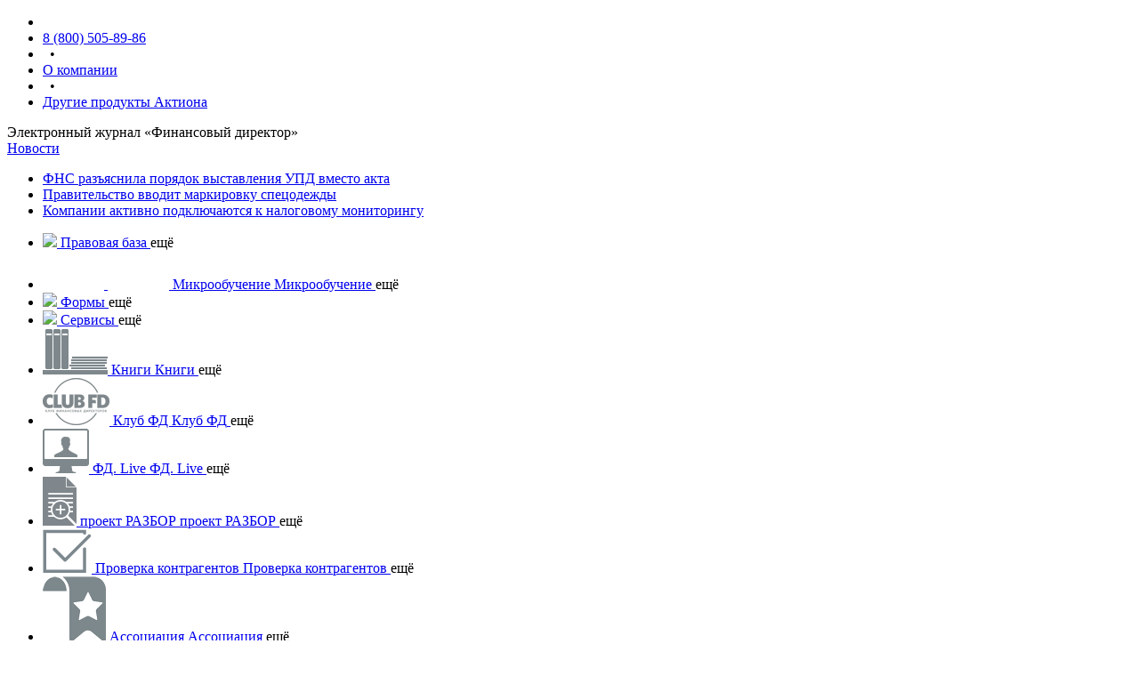

--- FILE ---
content_type: text/html
request_url: https://e.fd.ru/991285
body_size: 13268
content:
<!doctype html>
<html lang="ru">
<head>
    <meta charset="UTF-8">

    
<!--{_COMMON/INITWINDOWVARIABLES} 0 ms {__root/views/controls/_common/initwindowvariables} -->
<script type="text/javascript">
    window.backendEnv = 'prod'
    window.sentryUrl = 'https://69cea04cdc464a5281d683b899c403bd@e.fd.ru/sentry/'
    window.release = 'release/ESITE-19888'
    window.language = 'ru'
    window.releaseCommitHash = '409ca20a'
    window.version = '409ca20a0'
</script>
<!-- {_COMMON/INITWINDOWVARIABLES} END {__root/views/controls/_common/initwindowvariables}-->



    <title>Штрафы за&#160;валютные нарушения снизили –  Финансовый директор № 10, октябрь 2022</title>
    
<!--{_COMMON/META} 1 ms {__root/views/controls/_common/meta} -->
<meta name="description" content="С&nbsp;24&nbsp;июля снизились штрафы за&nbsp;незаконные валютные операции" />
<meta name="keywords" content="Финансовый директор, электронный журнал, подписка, свежий номер, архив номеров" />
<meta name="lang" content="ru-RU" />
    <meta name="yandex-verification" content="0e0c371b11159cef" />
<meta name="google-site-verification" content="WKDLF7bFBxodUknGqKvAES4GcwDA7WO5PX9qxEmSIfY" />
<meta name="apple-itunes-app" content="app-id=463267103" />
<meta property="og:image" content="/favicon.ico" />
<link rel="canonical" href="https://e.fd.ru/991285" />
<meta property="og:site_name" content="Электронный журнал «Финансовый директор»" />
    <meta property="og:title" content="Штрафы за&#160;валютные нарушения снизили" />
    <meta property="og:description" content="С 24 июля снизились штрафы за незаконные валютные операции ( ч. 1 ст. 15.25 КоАП). К ним относится, например, выдача зарплаты иностранным работникам наличными. Раньше за такие нарушения компания платила от 75 до 100 процентов суммы незаконной валютной операции. Теперь — от 20 до 40 процентов. Должностных лиц по этой норме штрафовали на сумму от 20 до 30 тыс. руб.Теперь штраф рассчитывают так же" />
    <meta property="og:article:tag" content="Новости" />
    <meta property="og:article:published_time" content="2022-10-01T00:00:00.000+03:00" />
<!-- {_COMMON/META} END {__root/views/controls/_common/meta}-->


    <script src="/skins/__root/res/js/vendor/promise.min.js?v=409ca20a0"></script>

<script src="/skins/__root/res/js/require.es5.min.js?v=409ca20a0"></script>

<script src="/skins/__root/res/js/require-config.js?v=409ca20a0"></script>

<script src="/skins/__root/res/js/vendor/jquery-3.6.0.min.js?v=409ca20a0"></script>

<script src="/skins/__root/res/js/backwards.js?v=409ca20a0"></script>

<script src="/skins/__root/res/js/ravenInit.js?v=409ca20a0"></script>

<script src="/skins/_desktop/res/js/lib/articleslinkscollection.js?v=409ca20a0"></script>

<script src="/skins/_desktop/res/js/lib/l10n.js?v=409ca20a0"></script>

<script src="/skins/_desktop/res/js/lib/pagetype.js?v=409ca20a0"></script>

<script src="/skins/_desktop/res/js/lib/widget.js?v=409ca20a0"></script>

<script src="/skins/__root/res/js/lib/jquery/jquery.ajaxsetup.js?v=409ca20a0"></script>

<script src="/skins/__root/res/js/lib/jquery/jquery.color.js?v=409ca20a0"></script>

<script src="/skins/__root/res/js/lib/jquery/jquery.cookie.js?v=409ca20a0"></script>

<script src="/skins/__root/res/js/lib/jquery/jquery.cssanimate.js?v=409ca20a0"></script>

<script src="/skins/__root/res/js/lib/jquery/jquery.easing.js?v=409ca20a0"></script>

<script src="/skins/__root/res/js/lib/jquery/jquery.ifnotempty.js?v=409ca20a0"></script>

<script src="/skins/__root/res/js/lib/jquery/jquery.insight.js?v=409ca20a0"></script>

<script src="/skins/__root/res/js/lib/jquery/jquery.loadimages.js?v=409ca20a0"></script>

<script src="/skins/__root/res/js/lib/jquery/jquery.maskedinput.js?v=409ca20a0"></script>

<script src="/skins/__root/res/js/lib/jquery/jquery.passhtml.js?v=409ca20a0"></script>

<script src="/skins/__root/res/js/lib/jquery/jquery.progress.js?v=409ca20a0"></script>

<script src="/skins/__root/res/js/lib/jquery/jquery.scrollto.js?v=409ca20a0"></script>

<script src="/skins/__root/res/js/lib/jquery/jquery.shake.js?v=409ca20a0"></script>

<script src="/skins/__root/res/js/lib/jquery/jquery.suggested.js?v=409ca20a0"></script>

<script src="/skins/__root/res/js/lib/jquery/jquery.windowactive.js?v=409ca20a0"></script>

<script src="/skins/__root/res/js/lib/service/proto/eserviceproto.js?v=409ca20a0"></script>

<script src="/skins/__root/res/js/lib/service/instances/eserviceinstanceestat.js?v=409ca20a0"></script>

<script src="/skins/__root/res/js/lib/service/instances/eserviceinstancegoogleanalytics.js?v=409ca20a0"></script>

<script src="/skins/__root/res/js/lib/service/instances/eserviceinstanceid2bookmarks.js?v=409ca20a0"></script>

<script src="/skins/__root/res/js/lib/service/instances/eserviceinstanceid2stat.js?v=409ca20a0"></script>

<script src="/skins/__root/res/js/lib/service/instances/eserviceinstanceyandexmetrika.js?v=409ca20a0"></script>

<script src="/skins/__root/res/js/lib/request/proto/erequestproto.js?v=409ca20a0"></script>

<script src="/skins/__root/res/js/lib/request/instances/erequestcommoncounters.js?v=409ca20a0"></script>

<script src="/skins/__root/res/js/lib/request/instances/erequestcommonnavicatalogue.js?v=409ca20a0"></script>

<script src="/skins/__root/res/js/lib/request/instances/erequestcommonstat.js?v=409ca20a0"></script>

<script src="/skins/__root/res/js/lib/component/npd/componentnpd.js?v=409ca20a0"></script>

<script src="/skins/__root/res/js/lib/component/npd/componentnpddoc.js?v=409ca20a0"></script>

<script src="/skins/__root/res/js/lib/component/npd/componentnpddocpart.js?v=409ca20a0"></script>

<script src="/skins/_desktop/res/js/lib/epage/proto/epageaddonpoleznoprototype.js?v=409ca20a0"></script>

<script src="/skins/_desktop/res/js/lib/epage/proto/epageaddonsearchfieldprototype.js?v=409ca20a0"></script>

<script src="/skins/_desktop/res/js/lib/epage/proto/epagewithstatparagraphprototype.js?v=409ca20a0"></script>

<script src="/skins/_desktop/res/js/lib/epage/addon/partial/epageaddonarticlecommentsblock.js?v=409ca20a0"></script>

<script src="/skins/_desktop/res/js/lib/epage/addon/partial/epageaddonarticlecommentsform.js?v=409ca20a0"></script>

<script src="/skins/_desktop/res/js/lib/epage/addon/partial/epageaddonarticlecommentsinformer.js?v=409ca20a0"></script>

<script src="/skins/_desktop/res/js/lib/epage/addon/partial/epageaddonarticledealerdemoworker.js?v=409ca20a0"></script>

<script src="/skins/_desktop/res/js/lib/epage/addon/partial/epageaddonarticleelementpollopinionpoll.js?v=409ca20a0"></script>

<script src="/skins/_desktop/res/js/lib/epage/addon/partial/epageaddonarticleelementquiz2quiz.js?v=409ca20a0"></script>

<script src="/skins/_desktop/res/js/lib/epage/addon/partial/epageaddonarticleelementtippedimagecomponent.js?v=409ca20a0"></script>

<script src="/skins/_desktop/res/js/lib/epage/addon/partial/epageaddonarticleelementtippedimagetween.js?v=409ca20a0"></script>

<script src="/skins/_desktop/res/js/lib/epage/addon/partial/epageaddonnpddocumentheadernpddocheader.js?v=409ca20a0"></script>

<script src="/skins/_desktop/res/js/lib/epage/addon/partial/epageaddonrightsidereadingtimereadingstate.js?v=409ca20a0"></script>

<script src="/skins/_desktop/res/js/lib/epage/addon/epageaddonarticlecolorizetext.js?v=409ca20a0"></script>

<script src="/skins/_desktop/res/js/lib/epage/addon/epageaddonarticlecomments.js?v=409ca20a0"></script>

<script src="/skins/_desktop/res/js/lib/epage/addon/epageaddonarticlecrmevents.js?v=409ca20a0"></script>

<script src="/skins/_desktop/res/js/lib/epage/addon/epageaddonarticledealerdemo.js?v=409ca20a0"></script>

<script src="/skins/_desktop/res/js/lib/epage/addon/epageaddonarticledisablefilesdownload.js?v=409ca20a0"></script>

<script src="/skins/_desktop/res/js/lib/epage/addon/epageaddonarticleelementblank.js?v=409ca20a0"></script>

<script src="/skins/_desktop/res/js/lib/epage/addon/epageaddonarticleelementcomparsion.js?v=409ca20a0"></script>

<script src="/skins/_desktop/res/js/lib/epage/addon/epageaddonarticleelementpollopinion.js?v=409ca20a0"></script>

<script src="/skins/_desktop/res/js/lib/epage/addon/epageaddonarticleelementquiz1.js?v=409ca20a0"></script>

<script src="/skins/_desktop/res/js/lib/epage/addon/epageaddonarticleelementreplacer.js?v=409ca20a0"></script>

<script src="/skins/_desktop/res/js/lib/epage/addon/epageaddonarticleelementtippedimage.js?v=409ca20a0"></script>

<script src="/skins/_desktop/res/js/lib/epage/addon/epageaddonarticleelementtitledblock.js?v=409ca20a0"></script>

<script src="/skins/_desktop/res/js/lib/epage/addon/epageaddonarticleestimate.js?v=409ca20a0"></script>

<script src="/skins/_desktop/res/js/lib/epage/addon/epageaddonarticleheaderlinks.js?v=409ca20a0"></script>

<script src="/skins/_desktop/res/js/lib/epage/addon/epageaddonarticleheatmap.js?v=409ca20a0"></script>

<script src="/skins/_desktop/res/js/lib/epage/addon/epageaddonarticleiframedataattributes.js?v=409ca20a0"></script>

<script src="/skins/_desktop/res/js/lib/epage/addon/epageaddonarticlepolezno.js?v=409ca20a0"></script>

<script src="/skins/_desktop/res/js/lib/epage/addon/epageaddonarticlepopular.js?v=409ca20a0"></script>

<script src="/skins/_desktop/res/js/lib/epage/addon/epageaddonarticlereadstate.js?v=409ca20a0"></script>

<script src="/skins/_desktop/res/js/lib/epage/addon/epageaddonarticlesearchfield.js?v=409ca20a0"></script>

<script src="/skins/_desktop/res/js/lib/epage/addon/epageaddonarticleskillslabel.js?v=409ca20a0"></script>

<script src="/skins/_desktop/res/js/lib/epage/addon/epageaddonarticleyoutubeiframe.js?v=409ca20a0"></script>

<script src="/skins/_desktop/res/js/lib/epage/addon/epageaddonbannersinmagazine.js?v=409ca20a0"></script>

<script src="/skins/_desktop/res/js/lib/epage/addon/epageaddonbookcontents.js?v=409ca20a0"></script>

<script src="/skins/_desktop/res/js/lib/epage/addon/epageaddonbooksearchfield.js?v=409ca20a0"></script>

<script src="/skins/_desktop/res/js/lib/epage/addon/epageaddonformdocumentheader.js?v=409ca20a0"></script>

<script src="/skins/_desktop/res/js/lib/epage/addon/epageaddonformpolezno.js?v=409ca20a0"></script>

<script src="/skins/_desktop/res/js/lib/epage/addon/epageaddonformrightside.js?v=409ca20a0"></script>

<script src="/skins/_desktop/res/js/lib/epage/addon/epageaddonformsearchfield.js?v=409ca20a0"></script>

<script src="/skins/_desktop/res/js/lib/epage/addon/epageaddonmagazineminicoursestat.js?v=409ca20a0"></script>

<script src="/skins/_desktop/res/js/lib/epage/addon/epageaddonmagazinepacket.js?v=409ca20a0"></script>

<script src="/skins/_desktop/res/js/lib/epage/addon/epageaddonmagazinereadinformer.js?v=409ca20a0"></script>

<script src="/skins/_desktop/res/js/lib/epage/addon/epageaddonnpddocumentcontent.js?v=409ca20a0"></script>

<script src="/skins/_desktop/res/js/lib/epage/addon/epageaddonnpddocumentheader.js?v=409ca20a0"></script>

<script src="/skins/_desktop/res/js/lib/epage/addon/epageaddonnpdpolezno.js?v=409ca20a0"></script>

<script src="/skins/_desktop/res/js/lib/epage/addon/epageaddonnpdsearchfield.js?v=409ca20a0"></script>

<script src="/skins/_desktop/res/js/lib/epage/addon/epageaddonrightside.js?v=409ca20a0"></script>

<script src="/skins/_desktop/res/js/lib/epage/addon/epageaddonrightsideaudio.js?v=409ca20a0"></script>

<script src="/skins/_desktop/res/js/lib/epage/addon/epageaddonrightsideprint.js?v=409ca20a0"></script>

<script src="/skins/_desktop/res/js/lib/epage/addon/epageaddonrightsidereadingtime.js?v=409ca20a0"></script>

<script src="/skins/_desktop/res/js/lib/epage/addon/epageaddonrightsidereadlink.js?v=409ca20a0"></script>

<script src="/skins/_desktop/res/js/lib/epage/addon/epageaddonrightsidetoword.js?v=409ca20a0"></script>

<script src="/skins/_desktop/res/js/lib/epage/item/epageitemarticle.js?v=409ca20a0"></script>

<script src="/skins/_desktop/res/js/lib/epage/item/epageitemarticleprint.js?v=409ca20a0"></script>

<script src="/skins/_desktop/res/js/lib/epage/item/epageitembook.js?v=409ca20a0"></script>

<script src="/skins/_desktop/res/js/lib/epage/item/epageitembookcontents.js?v=409ca20a0"></script>

<script src="/skins/_desktop/res/js/lib/epage/item/epageitembookmain.js?v=409ca20a0"></script>

<script src="/skins/_desktop/res/js/lib/epage/item/epageitemform.js?v=409ca20a0"></script>

<script src="/skins/_desktop/res/js/lib/epage/item/epageitemformhome.js?v=409ca20a0"></script>

<script src="/skins/_desktop/res/js/lib/epage/item/epageitemmain.js?v=409ca20a0"></script>

<script src="/skins/_desktop/res/js/lib/epage/item/epageitemnews.js?v=409ca20a0"></script>

<script src="/skins/_desktop/res/js/lib/epage/item/epageitemnewsarticle.js?v=409ca20a0"></script>

<script src="/skins/_desktop/res/js/lib/epage/item/epageitemnpd.js?v=409ca20a0"></script>

<script src="/skins/_desktop/res/js/lib/epage/item/epageitemnpdhome.js?v=409ca20a0"></script>

<script src="/skins/_desktop/res/js/lib/epage/epagearticles.js?v=409ca20a0"></script>

<script src="/skins/_desktop/res/js/lib/epage/epagearticlesprint.js?v=409ca20a0"></script>

<script src="/skins/_desktop/res/js/lib/epage/epagebook.js?v=409ca20a0"></script>

<script src="/skins/_desktop/res/js/lib/epage/epagebookcontents.js?v=409ca20a0"></script>

<script src="/skins/_desktop/res/js/lib/epage/epagebookmain.js?v=409ca20a0"></script>

<script src="/skins/_desktop/res/js/lib/epage/epageform.js?v=409ca20a0"></script>

<script src="/skins/_desktop/res/js/lib/epage/epageformhome.js?v=409ca20a0"></script>

<script src="/skins/_desktop/res/js/lib/epage/epagemain.js?v=409ca20a0"></script>

<script src="/skins/_desktop/res/js/lib/epage/epagenews.js?v=409ca20a0"></script>

<script src="/skins/_desktop/res/js/lib/epage/epagenewsarticles.js?v=409ca20a0"></script>

<script src="/skins/_desktop/res/js/lib/epage/epagenpd.js?v=409ca20a0"></script>

<script src="/skins/_desktop/res/js/lib/epage/epagenpdhome.js?v=409ca20a0"></script>

<script src="/skins/_desktop/res/js/lib/panel/proto/epanelprototype.js?v=409ca20a0"></script>

<script src="/skins/_desktop/res/js/lib/panel/epanelcontrol.js?v=409ca20a0"></script>

<script src="/skins/_desktop/res/js/lib/panel/epaneldispatcher.js?v=409ca20a0"></script>

<script src="/skins/_desktop/res/js/lib/panel/epanelurlperformer.js?v=409ca20a0"></script>

<script src="/skins/_desktop/res/js/lib/panel/instances/epanelinstancearchive.js?v=409ca20a0"></script>

<script src="/skins/_desktop/res/js/lib/panel/instances/epanelinstancebookmarks.js?v=409ca20a0"></script>

<script src="/skins/_desktop/res/js/lib/panel/instances/epanelinstancecatalogue.js?v=409ca20a0"></script>

<script src="/skins/_desktop/res/js/lib/panel/instances/epanelinstancecontents.js?v=409ca20a0"></script>

<script src="/skins/_desktop/res/js/lib/panel/instances/epanelinstanceminicourses.js?v=409ca20a0"></script>

<script src="/skins/_desktop/res/js/lib/panel/instances/epanelinstancethemes.js?v=409ca20a0"></script>

<script src="/skins/_desktop/res/js/lib/misc/articlesprintpage.js?v=409ca20a0"></script>

<script src="/skins/_desktop/res/js/controls/Article/article.js?v=409ca20a0"></script>

<script src="/skins/_desktop/res/js/controls/Article/articlelist.js?v=409ca20a0"></script>

<script src="/skins/_desktop/res/js/controls/Article/articlesingle.js?v=409ca20a0"></script>

<script src="/skins/_desktop/res/js/controls/Article/Export/Print/print.js?v=409ca20a0"></script>

<script src="/skins/_desktop/res/js/controls/Books/Book/book.js?v=409ca20a0"></script>

<script src="/skins/_desktop/res/js/controls/Books/Home/list.js?v=409ca20a0"></script>

<script src="/skins/_desktop/res/js/controls/Calendar/calendar.js?v=409ca20a0"></script>

<script src="/skins/_desktop/res/js/controls/Calendar/Export/print.js?v=409ca20a0"></script>

<script src="/skins/_desktop/res/js/controls/Forms/Export/print.js?v=409ca20a0"></script>

<script src="/skins/_desktop/res/js/controls/Forms/Form/form.js?v=409ca20a0"></script>

<script src="/skins/_desktop/res/js/controls/Forms/Home/home.js?v=409ca20a0"></script>

<script src="/skins/_desktop/res/js/controls/Magazine/magazinecontent.js?v=409ca20a0"></script>

<script src="/skins/_desktop/res/js/controls/Magazine/packet.js?v=409ca20a0"></script>

<script src="/skins/_desktop/res/js/controls/Magazine/personalfeedswitcher.js?v=409ca20a0"></script>

<script src="/skins/_desktop/res/js/controls/Magazine/Export/print.js?v=409ca20a0"></script>

<script src="/skins/_desktop/res/js/controls/Npd/Doc/doc.js?v=409ca20a0"></script>

<script src="/skins/_desktop/res/js/controls/Npd/Export/print.js?v=409ca20a0"></script>

<script src="/skins/_desktop/res/js/controls/Npd/Search/ext.js?v=409ca20a0"></script>

<script src="/skins/_desktop/res/js/controls/Npd/Search/search.js?v=409ca20a0"></script>

<script src="/skins/_desktop/res/js/controls/Npd/Home/home.js?v=409ca20a0"></script>

<script src="/skins/_desktop/res/js/controls/_Common/header.js?v=409ca20a0"></script>

<script src="/skins/_desktop/res/js/controls/_Common/scripts.js?v=409ca20a0"></script>

<script src="/skins/_desktop/res/js/controls/_Common/Navi/auth.js?v=409ca20a0"></script>

<script src="/skins/_desktop/res/js/controls/_Common/Navi/Buttons/buttons.js?v=409ca20a0"></script>

<script src="/skins/_desktop/res/js/controls/_Common/Search/field.js?v=409ca20a0"></script>

<script src="/skins/_desktop/res/js/controls/_Common/Search/formcomplaint.js?v=409ca20a0"></script>

<script src="/skins/_desktop/res/js/controls/_Common/Search/search.js?v=409ca20a0"></script>

<script src="/skins/_desktop/res/js/controls/Services/services.js?v=409ca20a0"></script>

<script src="/skins/_desktop/res/js/controls/News/news.js?v=409ca20a0"></script>

<script src="/skins/_desktop/res/js/controls/Demo/demo.js?v=409ca20a0"></script>

<script src="/skins/_desktop/res/js/controls/Expert/button.js?v=409ca20a0"></script>

<script src="/skins/_desktop/res/js/controls/Expert/expert.js?v=409ca20a0"></script>

<script src="/skins/__root/res/js/lib/banner/proto/ebannerproto.js?v=409ca20a0"></script>

<script src="/skins/_desktop/res/js/lib/banner/instances/ebannerbpn.js?v=409ca20a0"></script>

<script src="/skins/_desktop/res/js/lib/banner/instances/ebannercookies.js?v=409ca20a0"></script>

<script src="/skins/_desktop/res/js/lib/banner/instances/ebannerrecall.js?v=409ca20a0"></script>

<script src="/skins/_desktop/res/js/lib/banner/instances/ebannerresub.js?v=409ca20a0"></script>

<script src="/skins/_desktop/res/js/lib/banner/instances/ebannertg.js?v=409ca20a0"></script>




    <link href=/skins/_desktop/res/css/default.css?v=409ca20a0 rel="stylesheet" />

    <link href=/skins/_desktop/res/css/pages/article.css?v=409ca20a0 rel="stylesheet" />

    <link href=/skins/ru/fd/e/v3/res/css/skin.css?v=409ca20a0 rel="stylesheet" />


    
<!--{_COMMON/GOOGLETAGMANAGERHEADER} 0 ms {__root/views/controls/_common/googletagmanagerheader} -->
<script>
    var dataLayer = [{
        'User Type': 'Guest',
        'BitrixID': '0', 
        'Post': '00000000-0000-0000-0000-000000000000',
        'User Type Per Page': 'Guest'
    }];
</script>
<!-- Google Tag Manager -->
<script>(function(w,d,s,l,i){w[l]=w[l]||[];w[l].push({'gtm.start':
new Date().getTime(),event:'gtm.js'});var f=d.getElementsByTagName(s)[0],
j=d.createElement(s),dl=l!='dataLayer'?'&l='+l:'';j.async=true;j.src=
'https://www.googletagmanager.com/gtm.js?id='+i+dl;f.parentNode.insertBefore(j,f);
})(window,document,'script','dataLayer','GTM-NFVCBVD');</script>
<!-- End Google Tag Manager -->
<!-- {_COMMON/GOOGLETAGMANAGERHEADER} END {__root/views/controls/_common/googletagmanagerheader}-->

</head>
<body>

    <div class="demo-overlay"></div>
    <!-- Wrapper -->
    <div class="page-wrapper-common">
        <!-- HEADER block  -->
        
<!--{_COMMON/HEADER} 9 ms {_desktop/views/controls/_common/header} -->
<header class="header-block-common clearfix">

    
<!--{_COMMON/TOPHEADER} 0 ms {_desktop/views/controls/_common/topheader} -->
<!--  Верхняя черная плашка-полоска -->
<link href="/res/css/areas/top-header.css" rel="stylesheet" />

<div class="top-header-block-common">

    <ul>
        <li></li>
        <li>
            <a href="tel:88005058986" class="top-header-block-common__phone">
                8 (800) 505-89-86
            </a>
        </li>
        <li>&nbsp;&nbsp;•&nbsp;&nbsp;</li>
        <li><a href="//action.group/about" rel="noopener" target="_blank" id="link-about">О компании</a></li>
        <li>&nbsp;&nbsp;•&nbsp;&nbsp;</li>
        <li><a href="//action.group" rel="noopener" target="_blank" id="link-other-product">Другие продукты Актиона</a></li>
    </ul>
</div>
<!-- {_COMMON/TOPHEADER} END {_desktop/views/controls/_common/topheader}-->


    <div class="header-block-common-wrapper">
        <div class="header-block-common-top-wrapper">
            
<!--{EXPERT/BUTTON} 0 ms {_desktop/views/controls/expert/button} -->
<script> require(["controls/expert/button"], function(control) { control({"ProductVersionId":14,"UseHotlineTab":false}); })</script>
<!-- {EXPERT/BUTTON} END {_desktop/views/controls/expert/button}-->

        </div>
        <script>
            require(['jquery'], function ($) {
                $.ajax({
                    dataType: 'html',
                    url: '/control?path=_common/logon'
                }).done(function (html) {
                    $('.header-block-common .header-block-common-top-wrapper').append(html);
                });
            });
        </script>
                <div class="header-panel__news">
                    
<!--{NEWS/SHORTNEWS} 0 ms {_desktop/views/controls/news/shortnews} -->
<div class="header-panel__magazine">&#x42D;&#x43B;&#x435;&#x43A;&#x442;&#x440;&#x43E;&#x43D;&#x43D;&#x44B;&#x439; &#x436;&#x443;&#x440;&#x43D;&#x430;&#x43B; &#xAB;&#x424;&#x438;&#x43D;&#x430;&#x43D;&#x441;&#x43E;&#x432;&#x44B;&#x439; &#x434;&#x438;&#x440;&#x435;&#x43A;&#x442;&#x43E;&#x440;&#xBB;</div>
            <a id="link-news" href="/rssnews">
                &#x41D;&#x43E;&#x432;&#x43E;&#x441;&#x442;&#x438;
            </a>
            <ul>
                    <li><a href="/rssnews#https://www.fd.ru/news/64033-fns-razyasnila-poryadok-vystavleniya-upd-vmesto-akta" target="_self">ФНС разъяснила порядок выставления УПД вместо акта</a></li>
                    <li><a href="/rssnews#https://www.fd.ru/news/64032-pravitelstvo-vvodit-markirovku-spetsodejdy" target="_self">Правительство вводит маркировку спецодежды</a></li>
                    <li><a href="/rssnews#https://www.fd.ru/news/64031-kompanii-aktivno-podklyuchayutsya-k-nalogovomu-monitoringu" target="_self">Компании активно подключаются к налоговому мониторингу</a></li>
            </ul>
<!-- {NEWS/SHORTNEWS} END {_desktop/views/controls/news/shortnews}-->

                </div>
        
<!--{_COMMON/NAVI/SERVICES} 3 ms {_desktop/views/controls/_common/navi/services} -->
<div class="header-panel__services" id="services-all">
        <ul>

                <li>
                    <a id="link-npd" href="/npd" data-type-name="NPD">
                        <span class="header-panel__services-image-block-wrapper">
                            <span class="header-panel__services-image-block">
                                <img src=/static/v2/skins/_desktop/res/images/header/PBaza.png class="header-panel__services-image" />
                            </span>
                        </span>
                        <span class="header-panel__services-text">&#x41F;&#x440;&#x430;&#x432;&#x43E;&#x432;&#x430;&#x44F; &#x431;&#x430;&#x437;&#x430;</span>
                    </a>

                    <span class="header-panel__more dashed">
                        &#x435;&#x449;&#x451;
                    </span>
                </li>

                <li class="header-panel__service-selected">
                    <a id="link-micro-learning" href="/micro-learning" data-type-name="MICRO-LEARNING">
                        <span class="header-panel__services-image-block-wrapper">
                            <span class="header-panel__services-image-block">
                                
<!--{_COMMON/NAVI/SERVICESMARKER} 0 ms {_desktop/views/controls/_common/navi/servicesmarker} -->
<svg width="69" height="43" viewBox="0 0 69 43" fill="none" xmlns="http://www.w3.org/2000/svg">
        <path fill-rule="evenodd" clip-rule="evenodd" d="M12.6 19.4556V32.7655C12.6 33.5548 13.0642 34.2703 13.785 34.5919L31.3651 42.4363C32.662 43.0149 34.1437 43.0148 35.4404 42.436L53.0151 34.592C53.7359 34.2703 54.2 33.5549 54.2 32.7656V20.1583L35.0991 26.3682C34.6972 26.4988 34.2643 26.4988 33.8624 26.3682L12.6 19.4556Z" />
        <path fill-rule="evenodd" clip-rule="evenodd" d="M33.8624 0.866713C34.2643 0.736057 34.6972 0.736057 35.0991 0.866713L68.006 11.565C68.4666 11.7148 68.4666 12.3663 68.006 12.516L35.0991 23.2143C34.6972 23.345 34.2643 23.345 33.8624 23.2143L0.955495 12.516C0.494948 12.3663 0.494945 11.7148 0.955492 11.565L33.8624 0.866713Z" />
        <rect x="60.6" y="10.4615" width="3.2" height="15.7692" rx="1" />
    </svg>
<!-- {_COMMON/NAVI/SERVICESMARKER} END {_desktop/views/controls/_common/navi/servicesmarker}-->

                            </span>
                        </span>
                        <span class="header-panel__services-text header-panel__services-text-formatted header-panel__services-text-formatted-middle">
                            
<!--{_COMMON/NAVI/SERVICESMARKER} 0 ms {_desktop/views/controls/_common/navi/servicesmarker} -->
<svg width="69" height="43" viewBox="0 0 69 43" fill="none" xmlns="http://www.w3.org/2000/svg">
        <path fill-rule="evenodd" clip-rule="evenodd" d="M12.6 19.4556V32.7655C12.6 33.5548 13.0642 34.2703 13.785 34.5919L31.3651 42.4363C32.662 43.0149 34.1437 43.0148 35.4404 42.436L53.0151 34.592C53.7359 34.2703 54.2 33.5549 54.2 32.7656V20.1583L35.0991 26.3682C34.6972 26.4988 34.2643 26.4988 33.8624 26.3682L12.6 19.4556Z" />
        <path fill-rule="evenodd" clip-rule="evenodd" d="M33.8624 0.866713C34.2643 0.736057 34.6972 0.736057 35.0991 0.866713L68.006 11.565C68.4666 11.7148 68.4666 12.3663 68.006 12.516L35.0991 23.2143C34.6972 23.345 34.2643 23.345 33.8624 23.2143L0.955495 12.516C0.494948 12.3663 0.494945 11.7148 0.955492 11.565L33.8624 0.866713Z" />
        <rect x="60.6" y="10.4615" width="3.2" height="15.7692" rx="1" />
    </svg>
<!-- {_COMMON/NAVI/SERVICESMARKER} END {_desktop/views/controls/_common/navi/servicesmarker}-->

                            <!-- Имя сервиса в шапке -->
                            &#x41C;&#x438;&#x43A;&#x440;&#x43E;&#x43E;&#x431;&#x443;&#x447;&#x435;&#x43D;&#x438;&#x435;
                        </span>
                        <span class="header-panel__services-text header-panel__services-text-formatted header-panel__services-text-formatted-big">
                            <!-- Имя сервиса в развернутой шапке -->
                            &#x41C;&#x438;&#x43A;&#x440;&#x43E;&#x43E;&#x431;&#x443;&#x447;&#x435;&#x43D;&#x438;&#x435;
                        </span>
                    </a>

                    <span class="header-panel__more dashed">
                        &#x435;&#x449;&#x451;
                    </span>
                </li>

                <li>
                    <a id="link-forms" href="/forms" data-type-name="FORMS">
                        <span class="header-panel__services-image-block-wrapper">
                            <span class="header-panel__services-image-block">
                                <img src=/static/v2/skins/_desktop/res/images/header/FormsIcon.png class="header-panel__services-image" />
                            </span>
                        </span>
                        <span class="header-panel__services-text">&#x424;&#x43E;&#x440;&#x43C;&#x44B;</span>
                    </a>

                    <span class="header-panel__more dashed">
                        &#x435;&#x449;&#x451;
                    </span>
                </li>
                <li>
                    <a id="link-services" href="/services" data-type-name="SERVICES">
                        <span class="header-panel__services-image-block-wrapper">
                            <span class="header-panel__services-image-block">
                                <img src=/static/v2/skins/_desktop/res/images/header/HeaderServicesIcon.png class="header-panel__services-image" />
                            </span>
                        </span>
                        <span class="header-panel__services-text">&#x421;&#x435;&#x440;&#x432;&#x438;&#x441;&#x44B;</span>
                    </a>

                    <span class="header-panel__more dashed">
                        &#x435;&#x449;&#x451;
                    </span>
                </li>
                    <li >
                        <a href="/books?utm_source=e.fd.ru&amp;utm_medium=refer&amp;utm_campaign=refer_e.fd.ru_top-icon-menu" target="_blank" id2-action-name="0">
                            <span class="header-panel__services-image-block-wrapper">
                                <span class="header-panel__services-image-block">
                                    <img src="https://e.profkiosk.ru/service_tbn2/cm59vx.png" class="header-panel__services-image" />
                                    
<!--{_COMMON/NAVI/SERVICESMARKER} 0 ms {_desktop/views/controls/_common/navi/servicesmarker} -->

<!-- {_COMMON/NAVI/SERVICESMARKER} END {_desktop/views/controls/_common/navi/servicesmarker}-->

                                </span>
                            </span>
                            <span class="header-panel__services-text header-panel__services-text-formatted header-panel__services-text-formatted-middle">
                                
<!--{_COMMON/NAVI/SERVICESMARKER} 0 ms {_desktop/views/controls/_common/navi/servicesmarker} -->

<!-- {_COMMON/NAVI/SERVICESMARKER} END {_desktop/views/controls/_common/navi/servicesmarker}-->

                                &#x41A;&#x43D;&#x438;&#x433;&#x438;
                            </span>
                            <span class="header-panel__services-text header-panel__services-text-formatted header-panel__services-text-formatted-big">Книги</span>
                        </a>


                        <span class="header-panel__more" id="link-services-more">
                            &#x435;&#x449;&#x451;
                        </span>
                    </li>
                    <li >
                        <a href="https://club.fd.ru/?utm_source=e.fd.ru&amp;utm_medium=refer&amp;utm_campaign=refer_e.fd.ru_top-icon-menu" target="_blank" id2-action-name="0">
                            <span class="header-panel__services-image-block-wrapper">
                                <span class="header-panel__services-image-block">
                                    <img src="//e.profkiosk.ru/service_tbn2/ir3ry2.png" class="header-panel__services-image" />
                                    
<!--{_COMMON/NAVI/SERVICESMARKER} 0 ms {_desktop/views/controls/_common/navi/servicesmarker} -->

<!-- {_COMMON/NAVI/SERVICESMARKER} END {_desktop/views/controls/_common/navi/servicesmarker}-->

                                </span>
                            </span>
                            <span class="header-panel__services-text header-panel__services-text-formatted header-panel__services-text-formatted-middle">
                                
<!--{_COMMON/NAVI/SERVICESMARKER} 0 ms {_desktop/views/controls/_common/navi/servicesmarker} -->

<!-- {_COMMON/NAVI/SERVICESMARKER} END {_desktop/views/controls/_common/navi/servicesmarker}-->

                                &#x41A;&#x43B;&#x443;&#x431; &#x424;&#x414;
                            </span>
                            <span class="header-panel__services-text header-panel__services-text-formatted header-panel__services-text-formatted-big">Клуб ФД</span>
                        </a>


                        <span class="header-panel__more" id="link-services-more">
                            &#x435;&#x449;&#x451;
                        </span>
                    </li>
                    <li >
                        <a href="https://event.fd.ru/?utm_source=e.fd.ru&amp;utm_medium=refer&amp;utm_campaign=refer_e.fd.ru_top-icon-menu" target="_blank" id2-action-name="0">
                            <span class="header-panel__services-image-block-wrapper">
                                <span class="header-panel__services-image-block">
                                    <img src="https://e.profkiosk.ru/service_tbn2/kqqduh.png" class="header-panel__services-image" />
                                    
<!--{_COMMON/NAVI/SERVICESMARKER} 0 ms {_desktop/views/controls/_common/navi/servicesmarker} -->

<!-- {_COMMON/NAVI/SERVICESMARKER} END {_desktop/views/controls/_common/navi/servicesmarker}-->

                                </span>
                            </span>
                            <span class="header-panel__services-text header-panel__services-text-formatted header-panel__services-text-formatted-middle">
                                
<!--{_COMMON/NAVI/SERVICESMARKER} 0 ms {_desktop/views/controls/_common/navi/servicesmarker} -->

<!-- {_COMMON/NAVI/SERVICESMARKER} END {_desktop/views/controls/_common/navi/servicesmarker}-->

                                &#x424;&#x414;. Live
                            </span>
                            <span class="header-panel__services-text header-panel__services-text-formatted header-panel__services-text-formatted-big">ФД. Live</span>
                        </a>


                        <span class="header-panel__more" id="link-services-more">
                            &#x435;&#x449;&#x451;
                        </span>
                    </li>
                    <li >
                        <a href="https://razbor.fd.ru/?from=e.fd.ru&amp;utm_source=e.fd.ru&amp;utm_medium=refer&amp;utm_campaign=refer_e.fd.ru_top-icon-menu" target="_blank" id2-action-name="0">
                            <span class="header-panel__services-image-block-wrapper">
                                <span class="header-panel__services-image-block">
                                    <img src="https://e.profkiosk.ru/service_tbn2/wyjhfj.png" class="header-panel__services-image" />
                                    
<!--{_COMMON/NAVI/SERVICESMARKER} 0 ms {_desktop/views/controls/_common/navi/servicesmarker} -->

<!-- {_COMMON/NAVI/SERVICESMARKER} END {_desktop/views/controls/_common/navi/servicesmarker}-->

                                </span>
                            </span>
                            <span class="header-panel__services-text header-panel__services-text-formatted header-panel__services-text-formatted-middle">
                                
<!--{_COMMON/NAVI/SERVICESMARKER} 0 ms {_desktop/views/controls/_common/navi/servicesmarker} -->

<!-- {_COMMON/NAVI/SERVICESMARKER} END {_desktop/views/controls/_common/navi/servicesmarker}-->

                                 &#x43F;&#x440;&#x43E;&#x435;&#x43A;&#x442; &#x420;&#x410;&#x417;&#x411;&#x41E;&#x420;
                            </span>
                            <span class="header-panel__services-text header-panel__services-text-formatted header-panel__services-text-formatted-big"> проект РАЗБОР</span>
                        </a>


                        <span class="header-panel__more" id="link-services-more">
                            &#x435;&#x449;&#x451;
                        </span>
                    </li>
                    <li >
                        <a href="https://fd.1cont.ru/demo?utm_source=e.fd.ru&amp;utm_medium=refer&amp;utm_campaign=refer_e.fd.ru_top-icon-menu" target="_blank" id2-action-name="0">
                            <span class="header-panel__services-image-block-wrapper">
                                <span class="header-panel__services-image-block">
                                    <img src="https://e.profkiosk.ru/service_tbn2/auq-ii.png" class="header-panel__services-image" />
                                    
<!--{_COMMON/NAVI/SERVICESMARKER} 0 ms {_desktop/views/controls/_common/navi/servicesmarker} -->

<!-- {_COMMON/NAVI/SERVICESMARKER} END {_desktop/views/controls/_common/navi/servicesmarker}-->

                                </span>
                            </span>
                            <span class="header-panel__services-text header-panel__services-text-formatted header-panel__services-text-formatted-middle">
                                
<!--{_COMMON/NAVI/SERVICESMARKER} 0 ms {_desktop/views/controls/_common/navi/servicesmarker} -->

<!-- {_COMMON/NAVI/SERVICESMARKER} END {_desktop/views/controls/_common/navi/servicesmarker}-->

                                &#x41F;&#x440;&#x43E;&#x432;&#x435;&#x440;&#x43A;&#x430; &#x43A;&#x43E;&#x43D;&#x442;&#x440;&#x430;&#x433;&#x435;&#x43D;&#x442;&#x43E;&#x432;
                            </span>
                            <span class="header-panel__services-text header-panel__services-text-formatted header-panel__services-text-formatted-big">Проверка контрагентов</span>
                        </a>


                        <span class="header-panel__more" id="link-services-more">
                            &#x435;&#x449;&#x451;
                        </span>
                    </li>
                    <li >
                        <a href="https://xn--80aiz3a.xn--p1ai/?utm_source=e.fd.ru&amp;utm_medium=refer&amp;utm_campaign=refer_e.fd.ru_top-icon-menu" target="_blank" id2-action-name="0">
                            <span class="header-panel__services-image-block-wrapper">
                                <span class="header-panel__services-image-block">
                                    <img src="https://e.profkiosk.ru/service_tbn2/zd78zd.png" class="header-panel__services-image" />
                                    
<!--{_COMMON/NAVI/SERVICESMARKER} 0 ms {_desktop/views/controls/_common/navi/servicesmarker} -->

<!-- {_COMMON/NAVI/SERVICESMARKER} END {_desktop/views/controls/_common/navi/servicesmarker}-->

                                </span>
                            </span>
                            <span class="header-panel__services-text header-panel__services-text-formatted header-panel__services-text-formatted-middle">
                                
<!--{_COMMON/NAVI/SERVICESMARKER} 0 ms {_desktop/views/controls/_common/navi/servicesmarker} -->

<!-- {_COMMON/NAVI/SERVICESMARKER} END {_desktop/views/controls/_common/navi/servicesmarker}-->

                                &#x410;&#x441;&#x441;&#x43E;&#x446;&#x438;&#x430;&#x446;&#x438;&#x44F;
                            </span>
                            <span class="header-panel__services-text header-panel__services-text-formatted header-panel__services-text-formatted-big">Ассоциация</span>
                        </a>


                        <span class="header-panel__more" id="link-services-more">
                            &#x435;&#x449;&#x451;
                        </span>
                    </li>
                    <li >
                        <a href="https://action-finans.ru/otzyvy/?journal=1&amp;from=e.fd.ru&amp;utm_source=e.fd.ru&amp;utm_medium=refer&amp;utm_campaign=refer_e.fd.ru_top-icon-menu" target="_blank" id2-action-name="0">
                            <span class="header-panel__services-image-block-wrapper">
                                <span class="header-panel__services-image-block">
                                    <img src="https://e.profkiosk.ru/service_tbn2/_fkgrc.png" class="header-panel__services-image" />
                                    
<!--{_COMMON/NAVI/SERVICESMARKER} 0 ms {_desktop/views/controls/_common/navi/servicesmarker} -->

<!-- {_COMMON/NAVI/SERVICESMARKER} END {_desktop/views/controls/_common/navi/servicesmarker}-->

                                </span>
                            </span>
                            <span class="header-panel__services-text header-panel__services-text-formatted header-panel__services-text-formatted-middle">
                                
<!--{_COMMON/NAVI/SERVICESMARKER} 0 ms {_desktop/views/controls/_common/navi/servicesmarker} -->

<!-- {_COMMON/NAVI/SERVICESMARKER} END {_desktop/views/controls/_common/navi/servicesmarker}-->

                                &#x41E;&#x442;&#x437;&#x44B;&#x432;&#x44B; &#x43A;&#x43B;&#x438;&#x435;&#x43D;&#x442;&#x43E;&#x432;
                            </span>
                            <span class="header-panel__services-text header-panel__services-text-formatted header-panel__services-text-formatted-big">Отзывы клиентов</span>
                        </a>


                        <span class="header-panel__more" id="link-services-more">
                            &#x435;&#x449;&#x451;
                        </span>
                    </li>
                    <li >
                        <a href="https://help.fd.ru/?from=e.fd.ru&amp;utm_source=e.fd.ru&amp;utm_medium=refer&amp;utm_campaign=refer_e.fd.ru_top-icon-menu" target="_blank" id2-action-name="0">
                            <span class="header-panel__services-image-block-wrapper">
                                <span class="header-panel__services-image-block">
                                    <img src="//e.profkiosk.ru/service_tbn2/krohpc.png" class="header-panel__services-image" />
                                    
<!--{_COMMON/NAVI/SERVICESMARKER} 0 ms {_desktop/views/controls/_common/navi/servicesmarker} -->

<!-- {_COMMON/NAVI/SERVICESMARKER} END {_desktop/views/controls/_common/navi/servicesmarker}-->

                                </span>
                            </span>
                            <span class="header-panel__services-text header-panel__services-text-formatted header-panel__services-text-formatted-middle">
                                
<!--{_COMMON/NAVI/SERVICESMARKER} 0 ms {_desktop/views/controls/_common/navi/servicesmarker} -->

<!-- {_COMMON/NAVI/SERVICESMARKER} END {_desktop/views/controls/_common/navi/servicesmarker}-->

                                &#x41D;&#x430;&#x43B;&#x43E;&#x433;&#x43E;&#x432;&#x430;&#x44F; &#x440;&#x435;&#x444;&#x43E;&#x440;&#x43C;&#x430;
                            </span>
                            <span class="header-panel__services-text header-panel__services-text-formatted header-panel__services-text-formatted-big">Налоговая реформа</span>
                        </a>


                        <span class="header-panel__more" id="link-services-more">
                            &#x435;&#x449;&#x451;
                        </span>
                    </li>
                    <li >
                        <a href="tel:&#x2B;78005058986" target="_self" id2-action-name="0">
                            <span class="header-panel__services-image-block-wrapper">
                                <span class="header-panel__services-image-block">
                                    <img src="https://e.profkiosk.ru/service_tbn2/gwwdgg.png" class="header-panel__services-image" />
                                    
<!--{_COMMON/NAVI/SERVICESMARKER} 0 ms {_desktop/views/controls/_common/navi/servicesmarker} -->

<!-- {_COMMON/NAVI/SERVICESMARKER} END {_desktop/views/controls/_common/navi/servicesmarker}-->

                                </span>
                            </span>
                            <span class="header-panel__services-text header-panel__services-text-formatted header-panel__services-text-formatted-middle">
                                
<!--{_COMMON/NAVI/SERVICESMARKER} 0 ms {_desktop/views/controls/_common/navi/servicesmarker} -->

<!-- {_COMMON/NAVI/SERVICESMARKER} END {_desktop/views/controls/_common/navi/servicesmarker}-->

                                &#x260F;  8 800 505 89 86
                            </span>
                            <span class="header-panel__services-text header-panel__services-text-formatted header-panel__services-text-formatted-big">☏  8 800 505 89 86</span>
                        </a>


                        <span class="header-panel__more" id="link-services-more">
                            &#x435;&#x449;&#x451;
                        </span>
                    </li>
        </ul>
</div>
<div class="header-panel__more-second">
    <span>
        &#x435;&#x449;&#x451;
    </span>
</div>
<div class="header-panel__hide">
    &#x441;&#x432;&#x435;&#x440;&#x43D;&#x443;&#x442;&#x44C;
</div>
<!-- {_COMMON/NAVI/SERVICES} END {_desktop/views/controls/_common/navi/services}-->

        <script> require(["controls/_common/header"], function(control) { control({"ProductVersionId":14}); })</script>
    </div>
        <a class="header-block-common__main-link" href="/?mid=39591" id="all-articles-link">
            <span class="header-block-common__main-link-background"></span>
            <i class="fa fa-home" aria-hidden="true"></i>
                <span class="header-block-common__main-link-text">&#x412;&#x441;&#x435; &#x441;&#x442;&#x430;&#x442;&#x44C;&#x438; &#x43D;&#x43E;&#x43C;&#x435;&#x440;&#x430;</span>
        </a>
            <a class="header-block-common__mini-course" href="/993226" target="_blank">&#x41C;&#x438;&#x43A;&#x440;&#x43E;&#x43E;&#x431;&#x443;&#x447;&#x435;&#x43D;&#x438;&#x435;</a>
</header>
<!-- {_COMMON/HEADER} END {_desktop/views/controls/_common/header}-->

        <!-- HEADER block end -->

        

<!--{ARTICLE} 111 ms {_desktop/views/controls/article/article} -->
<div class="content-block-commonnn" data-epage-type="root" id="article-content">
    
<!--{ARTICLE/ARTICLESINGLE} 104 ms {_desktop/views/controls/article/articlesingle} -->
<!-- article-page-block__article-read (READ) , article-page-block__article-favorite (ADDED TO FAVORITE) , article-page-block__article-single (1 article) -->
<div class="content-block-common-item  article-page-block__article-single" data-epage-type="item" data-epage-item-id="991285" data-article-source="">
    <!-- ROW -->
    <div class="content-block-common-row">
        
<!--{ARTICLE/LEFTCOLUMN} 50 ms {ru/fd/e/v3/views/controls/article/leftcolumn} -->
<div class="left-column-content-common ">
    <div class="page-content-common-wrapper article-page-block">
        <!-- Decoration -->
        <div class="article-page-block__angle"></div>
        <div class="article-page-block__shadow-angle"></div>
        <div class="article-page-block__shadow-right"></div>
        <div class="article-page-block__shadow-bottom"></div>
        <!-- Decoration end -->
         
        <div class="page-content-common article-page-block__content article-page-block__content-with-guid-undesolved rubric-purple">

                    <div class="content-navigation-menu-block-wrapper">

                            
<!--{ARTICLE/NAVI/PAGERTOP} 1 ms {_desktop/views/controls/article/navi/pagertop} -->
<div class="article-page-block__pager-top">
    <div class="article-page-block__pager-top-info">
            <a href="/991284" id="article-toppager-prev"><span class="article-page-block__pager-top-arrow article-page-block__pager-top-arrow-previous"><i></i></span></a>
        <span class="article-page-block__pager-top-info-text">
            &#x441;&#x442;&#x430;&#x442;&#x44C;&#x44F; 27 &#x438;&#x437; 46
        </span>
            <a href="/991279" id="article-toppager-next"><span class="article-page-block__pager-top-arrow article-page-block__pager-top-arrow-next"><i></i></span></a>
    </div>
        <div class="article-page-block__pager-top-bar-line">
            <div class="article-page-block__pager-top-bar-line-progress" style="width: 2.1739130434782608%; margin-left: 56.52173913043478%;"></div>
        </div>
</div>
<!-- {ARTICLE/NAVI/PAGERTOP} END {_desktop/views/controls/article/navi/pagertop}-->

                                                    
<!--{ARTICLE/NAVI/LINKS} 1 ms {_desktop/views/controls/article/navi/links} -->
<div class="content-navigation-menu-labels">


</div>
<div class="content-navigation-menu-block">
    <ul class="content-navigation-menu-list">


        <li>
            <a href="https://m.e.fd.ru/991285?forceDeviceType=1" id="article-link-mobilever" class="content-navigation-menu-item content-navigation-menu-link__mobile">&#x41C;&#x43E;&#x431;&#x438;&#x43B;&#x44C;&#x43D;&#x43E;</a>
        </li>

        
<!--{ARTICLE/NAVI/RELATEDLINK} 0 ms {_desktop/views/controls/article/navi/relatedlink} -->

<!-- {ARTICLE/NAVI/RELATEDLINK} END {_desktop/views/controls/article/navi/relatedlink}-->

    </ul>
</div>
<!-- {ARTICLE/NAVI/LINKS} END {_desktop/views/controls/article/navi/links}-->

                    </div>
                    
<!--{ARTICLE/HEADER} 1 ms {_desktop/views/controls/article/header} -->
<div class="article-page-block__header clearfix">
        <div class="article-page-block__logo-wrapper">
            <div class="article-page-block__logo">
                
<!--{ARTICLE/HEADERIMAGE} 0 ms {_desktop/views/controls/article/headerimage} -->
<a href="/" class="article-page-block__logo-link">
    <img src=/static/v2/skins/ru/fd/common/res/images/logos/article-page-block__content-logo.png />
</a>
<!-- {ARTICLE/HEADERIMAGE} END {_desktop/views/controls/article/headerimage}-->

            </div>
        </div>
        <div class="article-page-block__number-wrapper">
            <!-- Number -->
            <div class="article-page-block__number">
                <a href="/?mid=39591" class="article-page-block__number-link" id="article-number-link">
                    <span class="article-page-block__number-line" data-magazinename="&#x424;&#x438;&#x43D;&#x430;&#x43D;&#x441;&#x43E;&#x432;&#x44B;&#x439; &#x434;&#x438;&#x440;&#x435;&#x43A;&#x442;&#x43E;&#x440;">
                            <span class="article-page-block__number-n">№</span><span class="article-page-block__number-date">10</span>
                        <span class="article-page-block__number-date article-page-block__number-date-comma">,</span>
                        <span class="article-page-block__number-month">&#x43E;&#x43A;&#x442;&#x44F;&#x431;&#x440;&#x44C; 2022</span>
                    </span>
                </a>
            </div>
            <!-- Number end -->
        </div>
    </div>
<!-- {ARTICLE/HEADER} END {_desktop/views/controls/article/header}-->


                            
<!--{_COMMON/SEARCH/FIELDSHORT} 0 ms {_desktop/views/controls/_common/search/fieldshort} -->
<div class="search-field__small position-is__absolute">
    <form>
        <div class="search-field__small-left">
            <div class="search-field__small-wrapper">
                <div class="search-field__small-input-wrapper">
                    <input type="text" name="phrase" placeholder=" поиск по журналам, книгам и законам" autocomplete="off" class="search-field__small-input" id="search-input">
                    <div class="search-field__small-tips">
                    </div>
                    <button type="submit" formaction="/search" formmethod="get" class="search-field__small-submit"></button>
                </div>
            </div>
        </div>
        <div class="search-field__small-right"><div></div></div>
    </form>
</div>
<!-- {_COMMON/SEARCH/FIELDSHORT} END {_desktop/views/controls/_common/search/fieldshort}-->

                                            
<!--{ARTICLE/BODY} 40 ms {ru/fd/e/v3/views/controls/article/body/body} -->
<div class="article-page-block__decor-wrapper">
    <div class="article-page-block__details-wrapper clearfix">

                <!-- Rubrics block -->
                <div class="article-page-block__rubric-block rubric-purple">

                        <div class="article-page-block__rubric">
Новости                        </div>

                </div>
                    <h1>Штрафы за&#160;валютные нарушения снизили</h1>
                <!-- Rubrics block end -->
    </div>
</div>
        <div class="article-page-block__announce-block-closed">
            С&nbsp;24&nbsp;июля снизились штрафы за&nbsp;незаконные валютные операции
        </div>

            
<!--{_COMMON/NAVI/AUTH} 25 ms {_desktop/views/controls/_common/navi/auth} -->
<div class="login-form">
        <div class="login-form-wrapper">
            <div class="article-page-block__content-wrapper">
                <div class="login-form__header">

                                           &#x421;&#x442;&#x430;&#x442;&#x44C;&#x44F; &#x43E;&#x442;&#x43A;&#x440;&#x44B;&#x442;&#x430; &#x434;&#x43B;&#x44F; &#x43F;&#x43E;&#x434;&#x43F;&#x438;&#x441;&#x447;&#x438;&#x43A;&#x43E;&#x432; &#x438; &#x432; &#x433;&#x43E;&#x441;&#x442;&#x435;&#x432;&#x43E;&#x43C; &#x434;&#x43E;&#x441;&#x442;&#x443;&#x43F;&#x435;
                                                        </div>
                <div class="login-form__table">
                        <div class="login-form__table-left">
                            <p>
                                <strong>
&#x423; &#x43C;&#x435;&#x43D;&#x44F; &#x435;&#x441;&#x442;&#x44C; &#x43F;&#x430;&#x440;&#x43E;&#x43B;&#x44C;                                </strong>
                            </p>

                            <p>&#x427;&#x442;&#x43E;&#x431;&#x44B; &#x43F;&#x440;&#x43E;&#x434;&#x43E;&#x43B;&#x436;&#x438;&#x442;&#x44C; &#x447;&#x442;&#x435;&#x43D;&#x438;&#x435;, &#x430;&#x432;&#x442;&#x43E;&#x440;&#x438;&#x437;&#x443;&#x439;&#x442;&#x435;&#x441;&#x44C;</p>
                            <div onclick="window.ActionAuthButton && window.ActionAuthButton.auth()">
                                <div class="id2-short-entrance-button">
                                    <span class="id2-short-entrance-button-icon"></span>
                                    <span class="id2-short-entrance-button-title">&#x412;&#x43E;&#x439;&#x442;&#x438;</span>
                                </div>
                            </div>
                        </div>
                    <div class="login-form__table-right">
                            <p><strong>Я&nbsp;тут впервые</strong></p>

                                            <p>&#x41F;&#x43E;&#x43B;&#x443;&#x447;&#x438;&#x442;&#x435; &#x433;&#x43E;&#x441;&#x442;&#x435;&#x432;&#x43E;&#x439; &#x434;&#x43E;&#x441;&#x442;&#x443;&#x43F; &#x43D;&#x430; 3 &#x434;&#x43D;&#x44F;</p>
                                            <a href="https://id2.action-media.ru/Account/Registration?form=15&amp;appid=30&amp;callbackurl=https%3a%2f%2fe.fd.ru%2f991285%3ffrom%3did2&amp;rand=936a5c6c-ab91-4987-83ba-7a10529a3c58&amp;sig=d31c17ad9a718843a0b7097ad267e01f" class="button button-yellow" style="margin: 0 !important">
                                                &#x41F;&#x43E;&#x43B;&#x443;&#x447;&#x438;&#x442;&#x44C; &#x434;&#x43E;&#x441;&#x442;&#x443;&#x43F;...
                                            </a>
                    </div>
                </div>
            </div>
        </div>
    </div>
<script> require(["controls/_common/navi/auth"], function(control) { control({"rootDomain":"ru","isPhoneConfirmed":false,"isDemoWithoutConfirmedPhoneAllowed":false,"ProductVersionId":14,"PhoneInputCorrectText":"Номер введен корректно","PhoneInputErrorTexts":["Неправильний номер","Неправильный код страны","Номер слишком короткий","Номер слишком длинный","Неправильний номер"]}); })</script>
<!-- {_COMMON/NAVI/AUTH} END {_desktop/views/controls/_common/navi/auth}-->
<!-- {ARTICLE/BODY} END {ru/fd/e/v3/views/controls/article/body/body}-->


                            
<!--{ARTICLE/NAVI/PAGERBOTTOM} 0 ms {_desktop/views/controls/article/navi/pagerbottom} -->
<div class="article-page-block__pager-bottom">
    <div class="article-page-block__pager-bottom-info">
        <div class="article-page-block__pager-bottom-link__pos">
                <!-- Prew article link -->
                <a href="/991284" class="article-page-block__pager-bottom-link-previous" id="article-bottompager-prev">
                    <span class="article-page-block__pager-bottom-arrow article-page-block__pager-bottom-arrow-previous"><i></i></span>
                    <span class="article-page-block__pager-bottom-link-text standart-text-link__black solid">
                        НДФЛ придется удерживать с&#160;каждой выплаты
                    </span>
                </a>
        </div>
        <div class="article-page-block__pager-bottom-info-text">
            № 10, 2022
        </div>
        <div class="article-page-block__pager-bottom-link__pos">
                <!-- Next article link -->
                <a href="/991279" class="article-page-block__pager-bottom-link-next" id="article-bottompager-next">
                    <span class="article-page-block__pager-bottom-link-text standart-text-link__black solid">
                        Восстановленный НДС нужно удалить, если инспекция сняла вычеты с&#160;авансов
                    </span>
                    <span class="article-page-block__pager-bottom-arrow article-page-block__pager-bottom-arrow-next"><i></i></span>
                </a>
        </div>
    </div>
</div>
<!-- {ARTICLE/NAVI/PAGERBOTTOM} END {_desktop/views/controls/article/navi/pagerbottom}-->

                        
                            </div>

    </div>
</div>
<!-- {ARTICLE/LEFTCOLUMN} END {ru/fd/e/v3/views/controls/article/leftcolumn}-->

        
<!--{ARTICLE/RIGHTCOLUMN} 1 ms {_desktop/views/controls/article/rightcolumn} -->
<aside class="right-column-content-common">
    <div class="right-sidebar-menu-container-wrapper position-is__fixed right-column-content-common__3">
        <div class="right-sidebar-menu-container">
                <!-- Right sidebar item -->
                <div class="right-sidebar-menu-item right-sidebar-menu-item__print">
                    <div class="right-sidebar-menu-item-icon-wrapper">
                        <a href="#" class="right-sidebar-menu-item-icon"></a>
                        <div class="right-sidebar-menu-item-tip">
                            Доступно для подписчиков
                        </div>
                    </div>
                    <div class="right-sidebar-menu-item-text">
                        Чтобы распечатать статью
                        <br /><a href="/promo#trial" rel="noopener" target="_blank">
                            оформите подписку
                        </a>
                    </div>
                </div>
                <!-- Right sidebar item end -->
        </div>
    </div>

</aside>
<!-- {ARTICLE/RIGHTCOLUMN} END {_desktop/views/controls/article/rightcolumn}-->

    </div>
    <!-- ROW end -->
</div>

<script> require(["controls/article/articlesingle"], function(control) { control({"ProductVersionId":14,"pressId":20,"isBook":false,"magazineId":39591,"articleId":991285,"HasEndedDemoAccess":false,"DaysFromLastDemo":0,"errorPhoneInUse":"Номер уже занят. <a href=\"{0}\">Нужна помощь?</a>","PhoneInputCorrectText":"Номер введен корректно","PhoneInputErrorTexts":["Неправильний номер","Неправильный код страны","Номер слишком короткий","Номер слишком длинный","Неправильний номер"],"rootDomain":"ru","otherCountriesNumberNotAllowedMessage":"Номера других стран запрещены","isFeed":false,"itemRubrics":{"992611":"Финансовый директор","994394":"Финансовый директор","994391":"Финансовый директор","993388":"Финансовый директор","992612":"Финансовый директор","992613":"Финансовый директор","992614":"Финансовый директор","992615":"Финансовый директор","992616":"Финансовый директор","992438":"Финансовый директор","994400":"Финансовый директор","993055":"Финансовый директор","991876":"Финансовый директор","991947":"Финансовый директор","991297":"Финансовый директор","993051":"Финансовый директор","991967":"Финансовый директор","991961":"Финансовый директор","993226":"Финансовый директор","991289":"Финансовый директор","991287":"Финансовый директор","991945":"Финансовый директор","991277":"Финансовый директор","991278":"Финансовый директор","991280":"Финансовый директор","991284":"Финансовый директор","991285":"Финансовый директор","991279":"Финансовый директор","991281":"Финансовый директор","991282":"Финансовый директор","991286":"Финансовый директор","991283":"Финансовый директор","991275":"Финансовый директор","991942":"Финансовый директор","991276":"Финансовый директор","993052":"Финансовый директор","991298":"Финансовый директор","991290":"Финансовый директор","992418":"Финансовый директор","992419":"Финансовый директор","991299":"Финансовый директор","991300":"Финансовый директор","992257":"Финансовый директор","994095":"Финансовый директор","994770":"Финансовый директор","995513":"Финансовый директор"},"itemParams":{"992611":{"GlobalAccess":false,"MainArticle":false,"Locale":"ru-RU"},"994394":{"GlobalAccess":false,"MainArticle":false,"Locale":"ru-RU"},"994391":{"GlobalAccess":false,"MainArticle":false,"Locale":"ru-RU"},"993388":{"GlobalAccess":false,"MainArticle":false,"Locale":"ru-RU"},"992612":{"GlobalAccess":false,"MainArticle":false,"Locale":"ru-RU"},"992613":{"GlobalAccess":false,"MainArticle":false,"Locale":"ru-RU"},"992614":{"GlobalAccess":false,"MainArticle":false,"Locale":"ru-RU"},"992615":{"GlobalAccess":false,"MainArticle":false,"Locale":"ru-RU"},"992616":{"GlobalAccess":false,"MainArticle":false,"Locale":"ru-RU"},"992438":{"GlobalAccess":false,"MainArticle":false,"Locale":"ru-RU"},"994400":{"GlobalAccess":false,"MainArticle":false,"Locale":"ru-RU"},"993055":{"GlobalAccess":false,"MainArticle":false,"Locale":"ru-RU"},"991876":{"GlobalAccess":false,"MainArticle":true,"Locale":"ru-RU"},"991947":{"GlobalAccess":false,"MainArticle":false,"Locale":"ru-RU"},"991297":{"GlobalAccess":false,"MainArticle":false,"Locale":"ru-RU"},"993051":{"GlobalAccess":false,"MainArticle":true,"Locale":"ru-RU"},"991967":{"GlobalAccess":false,"MainArticle":false,"Locale":"ru-RU"},"991961":{"GlobalAccess":false,"MainArticle":false,"Locale":"ru-RU"},"993226":{"GlobalAccess":false,"MainArticle":false,"Locale":"ru-RU"},"991289":{"GlobalAccess":false,"MainArticle":false,"Locale":"ru-RU"},"991287":{"GlobalAccess":false,"MainArticle":true,"Locale":"ru-RU"},"991945":{"GlobalAccess":false,"MainArticle":false,"Locale":"ru-RU"},"991277":{"GlobalAccess":false,"MainArticle":false,"Locale":"ru-RU"},"991278":{"GlobalAccess":false,"MainArticle":false,"Locale":"ru-RU"},"991280":{"GlobalAccess":false,"MainArticle":false,"Locale":"ru-RU"},"991284":{"GlobalAccess":false,"MainArticle":false,"Locale":"ru-RU"},"991285":{"GlobalAccess":false,"MainArticle":false,"Locale":"ru-RU"},"991279":{"GlobalAccess":false,"MainArticle":false,"Locale":"ru-RU"},"991281":{"GlobalAccess":false,"MainArticle":false,"Locale":"ru-RU"},"991282":{"GlobalAccess":false,"MainArticle":false,"Locale":"ru-RU"},"991286":{"GlobalAccess":false,"MainArticle":false,"Locale":"ru-RU"},"991283":{"GlobalAccess":false,"MainArticle":false,"Locale":"ru-RU"},"991275":{"GlobalAccess":false,"MainArticle":true,"Locale":"ru-RU"},"991942":{"GlobalAccess":false,"MainArticle":false,"Locale":"ru-RU"},"991276":{"GlobalAccess":false,"MainArticle":false,"Locale":"ru-RU"},"993052":{"GlobalAccess":false,"MainArticle":false,"Locale":"ru-RU"},"991298":{"GlobalAccess":false,"MainArticle":true,"Locale":"ru-RU"},"991290":{"GlobalAccess":false,"MainArticle":false,"Locale":"ru-RU"},"992418":{"GlobalAccess":false,"MainArticle":false,"Locale":"ru-RU"},"992419":{"GlobalAccess":false,"MainArticle":false,"Locale":"ru-RU"},"991299":{"GlobalAccess":false,"MainArticle":false,"Locale":"ru-RU"},"991300":{"GlobalAccess":false,"MainArticle":false,"Locale":"ru-RU"},"992257":{"GlobalAccess":false,"MainArticle":false,"Locale":"ru-RU"},"994095":{"GlobalAccess":false,"MainArticle":false,"Locale":"ru-RU"},"994770":{"GlobalAccess":false,"MainArticle":false,"Locale":"ru-RU"},"995513":{"GlobalAccess":false,"MainArticle":false,"Locale":"ru-RU"}},"isLastMagazine":false,"crmHeadProductId":"401","magazineYear":2022,"magazineNumber":"10","trialAccess":false,"CommentsSettings":{"IsActive":true,"TitleWithComments":"Ваш комментарий","TitleWithoutComments":"Что думаете об этом? Поделитесь мнением с другими читателями","MaxLength":500,"TitleButton":"Отправить","UserName":null}}); })</script>
<!-- {ARTICLE/ARTICLESINGLE} END {_desktop/views/controls/article/articlesingle}-->

</div>

<!--{_COMMON/NAVI/BUTTONS} 5 ms {_desktop/views/controls/_common/navi/buttons/buttons} -->
<!-- menu-block-common-item-active CLICKED / menu-block-common-item__magazines-new HAS NEW MAGAZINES -->
<div class="menu-block-common">
            <div class="menu-block-common-item menu-block-common-item__content hidden">
                <span class="menu-block-common-item__content-read-progress read-progress-icon"></span>
                <span class="menu-block-common-item-wrapper">
                    <a id="item-content" href="#" rel="noopener" target="_blank">&#x421;&#x43E;&#x434;&#x435;&#x440;&#x436;&#x430;&#x43D;&#x438;&#x435;</a>
                </span>
            </div>




        <div class="menu-block-common-item menu-block-common-item__bookmarks hidden">
            <span id="item-bookmarks" class="menu-block-common-item-wrapper">
                &#x41F;&#x43E;&#x43B;&#x435;&#x437;&#x43D;&#x43E;&#x435;
            </span>
        </div>

        <div class="menu-block-common-item menu-block-common-item__themes hidden">
            <span id="item-themes" class="menu-block-common-item-wrapper">
                <a href="#" rel="noopener" target="_blank">&#x422;&#x435;&#x43C;&#x44B;</a>
            </span>
        </div>
        <div class="menu-block-common-item menu-block-common-item__mini-courses">
            <span id="item-mini-courses" class="menu-block-common-item-wrapper">
                <a href="#" rel="noopener" target="_blank">&#x41C;&#x438;&#x43A;&#x440;&#x43E;&#x43E;&#x431;&#x443;&#x447;&#x435;&#x43D;&#x438;&#x435;</a>
            </span>
        </div>
    <div class="menu-block-common-item menu-block-common-item__archive hidden">
        <span id="item-archive" class="menu-block-common-item-wrapper">
            <a href="#" rel="noopener" target="_blank">&#x41D;&#x43E;&#x43C;&#x435;&#x440;&#x430;</a>
        </span>
    </div>
    <div class="menu-block-common-item menu-block-common-item__magazines hidden">
        <span id="item-magazines" class="menu-block-common-item-wrapper">
            &#x418;&#x437;&#x434;&#x430;&#x43D;&#x438;&#x44F;
        </span>
    </div>
    <div class="menu-block-common-item menu-block-common-item__test">
        <span id="item-test" class="menu-block-common-item-wrapper">
            <span class="menu-block-common-item__test-wrapper-text">&#x422;&#x435;&#x441;&#x442;</span> <span class="menu-block-common-item__test-wrapper-number">
                <i class="fa fa-star"></i>&nbsp;0
            </span>&#8202;/&#8202;0
        </span>
        
<!--{TEST/TESTINFO} 0 ms {_desktop/views/controls/test/testinfo} -->
<div class="test-info-block" style="display: none;">
</div>
<!-- {TEST/TESTINFO} END {_desktop/views/controls/test/testinfo}-->

    </div>
</div>
<div class="shadow-common"></div>


<script> require(["controls/_common/navi/buttons/buttons"], function(control) { control({"AllFormsButtonText":"Все формы","ViewAllUsefulInId2PanelText":"Все полезное в личном кабинете","NoUsefulPanelText":"Полезного пока нет","NoUsefulPanelTextNoAuth":"Чтобы увидеть своё полезное,<br> войдите на сайт","ToFavText":"в полезное","FromFavText":"в полезном","PressCoversMySubscription":"Моя подписка","PressCoversAllIssues":"Все издания","PressCoversByIndustry":"По отраслям","PressCoversByProfession":"По профессиям","PressCoversRecommended":"Рекомендуемые","TestInfoTestYourKnowledge":"Проверьте свои знания и","TestInfoGather":"соберите","TestInfoAll":"все","TestInfoInRoomTests":"в тестах номера","TestInfoGet":"получите","TestInfoStar1":"звезду","TestInfoStar2":"звезды","TestInfoStars":"звезд","articlesCountInMagazines":{},"isBook":false,"magazineId":39591,"quizesSecondTypeCount":0,"isOnlineConsultantEnabled":true,"OnlineConsultantVersion":"3_0_0","AppId":30,"SysId":101,"PubId":109,"LangAlias":"https://id2.action-media.ru","Id2Lang":"ru","ProductVersionId":14,"BackendEnv":"prod"}); })</script>
<!-- {_COMMON/NAVI/BUTTONS} END {_desktop/views/controls/_common/navi/buttons/buttons}-->


<script> require(["controls/article/article"], function(control) { control({"bitrixId":0,"pressId":20,"AddToUsefulText":"Добавить в полезное","DeleteFromUsefultext":"Удалить из полезного","RigtSideReadingTimeProcessText":"на чтение","RigtSideReadingTimeProcessMinuteText":"мин","PollopinionReply":"Ответить","PollopinionViewResults":"Результаты опроса","PollopinionTotalAnswer":"Всего ответов:","PollopinionBack":"Вернуться к форме опроса","ComparisonBefore":"Было","ComparisonAfter":"Стало","ProductVersionId":14}); })</script>

<script type="text/javascript">
    require(['jquery', '/Skins/__root/res/js/vendor/iframeResizer.min.js'.toLowerCase()], function ($, resizer) {
        resizer({ scrolling: 'auto', checkOrigin: false }, 'iframe');
    });
</script>
<!-- {ARTICLE} END {_desktop/views/controls/article/article}-->


        
<!--{_COMMON/PREFOOTER} 1 ms {_desktop/views/controls/_common/prefooter} -->
<div class="content-block-common-item">
        <div class="content-block-common-row">
            <div class="left-column-content-common">
                <div class="page-content-common">
                        <section class="promo-info-block">
                            <!-- Not subscriber footer -->
                            <div class="promo-footer">
                                <div class="promo-footer__header">
                                    Практический журнал по управлению финансами компании
                                </div>
                                <div class="promo-footer__content clearfix">
                                    <div class="col-lg-4">

                                        <div class="promo-footer__item">
                                            <div class="promo-footer__item-link-block">
                                                <a href="/promo" class="promo-footer__item-link" id="magazine-footer-link-about">
                                                    <figure class="promo-footer__item-image-block promo-footer__item-image-block-about">
                                                        <span class="promo-footer__item-image-block-about-background"></span>
                                                        <img src=/static/v2/skins/_desktop/res/images/promo-footer/promo-footer__item-image-about.png class="promo-footer__item-image">
                                                    </figure>
                                                    <figcaption class="promo-footer__item-link-text-block clearfix">
                                                        <span class="promo-footer__item-link-text">О журнале</span>
                                                    </figcaption>
                                                </a>
                                            </div>
                                            <div class="promo-footer__text">
                                                Все материалы бумажного "Финансового директора", встроенная правовая база, книги и сервисы для финансового директора
                                            </div>
                                        </div>

                                    </div>
                                    <div class="col-lg-4">

                                        <div class="promo-footer__item">
                                            <div class="promo-footer__item-link-block">
                                                <a href="/promo?tab=buy-site" class="promo-footer__item-link" id="magazine-footer-link-buysite">
                                                    <figure class="promo-footer__item-image-block promo-footer__item-image-block-cart">
                                                        <img src=/static/v2/skins/_desktop/res/images/promo-footer/promo-footer__item-image-cart.png class="promo-footer__item-image">
                                                    </figure>
                                                    <figcaption class="promo-footer__item-link-text-block clearfix">
                                                        <span class="promo-footer__item-link-text">Способы подписки</span>
                                                    </figcaption>
                                                </a>
                                            </div>
                                            <div class="promo-footer__text">
                                                Позвоните по номеру 8 (800) 505-89-86<br>или подпишитесь в интернет-магазине
                                            </div>
                                            <div class="col-lg-text-center">
                                                <a href="https://www.fd.ru/podpiska" class="button button-yellow" target="_blank">Подписаться</a>
                                            </div>
                                        </div>

                                    </div>
                                    <div class="col-lg-4">

                                        <div class="promo-footer__item">
                                            <div class="promo-footer__item-link-block">
                                                <a href="/?mid=26372" class="promo-footer__item-link" id="magazine-footer-link-free">
                                                    <figure class="promo-footer__item-image-block promo-footer__item-image-block-free" data-freetext="бесплатно">
                                                        <img src=/static/v2/skins/_desktop/res/images/promo-footer/promo-footer__item-image-free.png class="promo-footer__item-image">
                                                    </figure>
                                                    <figcaption class="promo-footer__item-link-text-block clearfix">
                                                        <span class="promo-footer__item-link-text">Ознакомительный номер</span>
                                                    </figcaption>
                                                </a>
                                            </div>
                                            <div class="promo-footer__text">
                                                Все материалы номера открыты<br />для просмотра без регистрации
                                            </div>
                                            <div class="col-lg-text-center">
                                                <a href="/?mid=26372" class="button button-light-gray">Читать</a>
                                            </div>
                                        </div>
                                    </div>
                                </div>
                            </div>
                        </section>
                        <!-- Not<,> subscriber footer end -->
                </div>
            </div>
            <aside class="right-column-content-common"></aside>
        </div>
    </div>
<!-- {_COMMON/PREFOOTER} END {_desktop/views/controls/_common/prefooter}-->

        
<!--{_COMMON/FOOTER} 1 ms {_desktop/views/controls/_common/footer} -->
<footer class="footer-common clearfix">
    <div class="content-block-common-row">
        <div class="left-column-content-common">
            <div class="content-block-common-row">
                    <div class="col-lg-2">
                        <div class="footer-common__item footer-common__menu nowrap">
                            <span class="footer-common__item-text nowrap">8 (800) 505-89-86</span>
                            <span class="footer-common__item-text nowrap">(&#x437;&#x432;&#x43E;&#x43D;&#x43E;&#x43A; &#x43F;&#x43E; &#x420;&#x43E;&#x441;&#x441;&#x438;&#x438; &#x431;&#x435;&#x441;&#x43F;&#x43B;&#x430;&#x442;&#x43D;&#x44B;&#x439;)</span>
                        </div>
                    </div>
                <div class="col-lg-2">
                    <div class="footer-common__item">
                            <div class="footer-common__item-bigger-text nowrap"><a href="https://id2.action-media.ru/Personal/Products?codeactivation=1" class="standart-text-link__dark-gray" id="footer-link-activate">&#x410;&#x43A;&#x442;&#x438;&#x432;&#x430;&#x446;&#x438;&#x44F; &#x43F;&#x43E;&#x434;&#x43F;&#x438;&#x441;&#x43A;&#x438;</a></div>
                            <div class="footer-common__item-text nowrap">&#x422;&#x440;&#x435;&#x431;&#x443;&#x435;&#x442;&#x441;&#x44F; &#x430;&#x434;&#x440;&#x435;&#x441; &#x44D;&#x43B;&#x435;&#x43A;&#x442;&#x440;&#x43E;&#x43D;&#x43D;&#x43E;&#x439; &#x43F;&#x43E;&#x447;&#x442;&#x44B; &#x438;&#x43B;&#x438; &#x43B;&#x43E;&#x433;&#x438;&#x43D; &#x438; &#x43F;&#x430;&#x440;&#x43E;&#x43B;&#x44C;</div>
                    </div>
                </div>
                <div class="col-lg-7 col-lg-text-right">
                    <div class="footer-common__item">
                        <ul class="footer-common__menu">
                                <li><a href="https://id2.action-media.ru/l/politika-actiond" class="footer-common__item-text nowrap standart-text-link__dark-gray" rel="noopener" target="_blank" id="footer-link-privacy">&#x41F;&#x43E;&#x43B;&#x438;&#x442;&#x438;&#x43A;&#x430; &#x43E;&#x431;&#x440;&#x430;&#x431;&#x43E;&#x442;&#x43A;&#x438; &#x43F;&#x435;&#x440;&#x441;&#x43E;&#x43D;&#x430;&#x43B;&#x44C;&#x43D;&#x44B;&#x445; &#x434;&#x430;&#x43D;&#x43D;&#x44B;&#x445;</a></li>
                            <li><a href="/faq" class="footer-common__item-text nowrap standart-text-link__dark-gray" id="footer-link-faq">&#x427;&#x430;&#x441;&#x442;&#x44B;&#x435; &#x432;&#x43E;&#x43F;&#x440;&#x43E;&#x441;&#x44B;</a></li>
                                <li>
                                    <a href="https://id2.action-media.ru/l/rules-cookie" class="footer-common__item-text nowrap standart-text-link__dark-gray">Использование файлов cookie</a>
                                </li>

<!--{_COMMON/TECHNICALREQUIREMENTSLINK} 0 ms {_desktop/views/controls/_common/technicalrequirementslink} -->
<li>
    <a href="https://id2.action-media.ru/l/tech-req"
       class="footer-common__item-text nowrap standart-text-link__dark-gray"
       rel="noopener"
       target="_blank"
       id="footer-link-privacy">
        &#x422;&#x435;&#x445;&#x43D;&#x438;&#x447;&#x435;&#x441;&#x43A;&#x438;&#x435; &#x442;&#x440;&#x435;&#x431;&#x43E;&#x432;&#x430;&#x43D;&#x438;&#x44F;
    </a>
</li>
<!-- {_COMMON/TECHNICALREQUIREMENTSLINK} END {_desktop/views/controls/_common/technicalrequirementslink}-->
                        </ul>
                    </div>
                </div>
            </div>
        </div>
        <aside class="right-column-content-common"></aside>
    </div>
</footer>
<!-- {_COMMON/FOOTER} END {_desktop/views/controls/_common/footer}-->


    </div>
    
<!--{_COMMON/BANNER} 0 ms {_desktop/views/controls/_common/banner} -->
<script> require(["controls/_common/banner"], function(control) { control({"CookieBannerUrl":"/control?btype=Cookies&path=_Common/Banner","CookieName":"cookiesWarning","CookieAcceptName":"cookieaccept","ProductVersionId":14}); })</script>
<!-- {_COMMON/BANNER} END {_desktop/views/controls/_common/banner}-->

    
<!--{_COMMON/SCRIPTS} 0 ms {_desktop/views/controls/_common/scripts} -->
<script> require(["controls/_common/scripts"], function(control) { control({"TimeOnSiteRequestsInterval":30000,"PublicationCode":14,"Is404":false,"BackendEnv":"prod","Id2Lang":"ru"}); })</script>
<!-- {_COMMON/SCRIPTS} END {_desktop/views/controls/_common/scripts}-->

    
<!--{_COMMON/WEBPUSH} 0 ms {__root/views/controls/_common/webpush} -->

<!-- {_COMMON/WEBPUSH} END {__root/views/controls/_common/webpush}-->


    
<!--{_COMMON/GOOGLETAGMANAGERBODY} 0 ms {__root/views/controls/_common/googletagmanagerbody} -->
<!-- Google Tag Manager (noscript) -->
<noscript><iframe src="https://www.googletagmanager.com/ns.html?id=GTM-NFVCBVD"
height="0" width="0" style="display:none;visibility:hidden"></iframe></noscript>
<!-- End Google Tag Manager (noscript) -->
<!-- {_COMMON/GOOGLETAGMANAGERBODY} END {__root/views/controls/_common/googletagmanagerbody}-->


</body>
</html>
